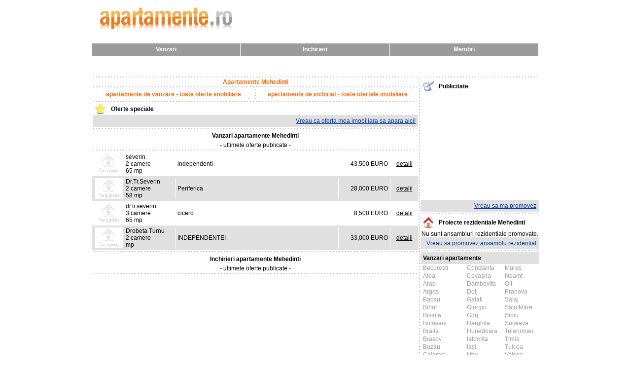

--- FILE ---
content_type: text/html; charset=utf-8
request_url: http://www.apartamente.ro/Mehedinti/
body_size: 6756
content:



<!DOCTYPE html PUBLIC "-//W3C//DTD XHTML 1.0 Transitional//EN" "http://www.w3.org/TR/xhtml1/DTD/xhtml1-transitional.dtd">

<html xmlns="http://www.w3.org/1999/xhtml" >
<head id="Head1"><title>
	Apartamente Mehedinti | Vanzari | Inchirieri
</title><meta name="description" content="Oferte vanzare cumparare, inchirieri apartamente Mehedinti. Anunturi oferte imobiliare: apartamente de vanzare / de inchiriat." /><meta name="keywords" content="apartamente, de vanzare, de inchiriat, Mehedinti" /><link href="../apartamente.css" rel="stylesheet" type="text/css" /></head>
<body>
    <form name="form1" method="post" action="Default.aspx" id="form1">
<div>

</div>

        <table style="width: 100%; height: 100%" cellpadding="0" cellspacing="0">
            <tr>
                <td style="width: 100%" align="center" valign="top">
                
                    <table style="width: 906px" cellpadding="0" cellspacing="0">
                        <tr>
                            <td align="left">
                                
<table style="width: 906px" cellpadding="0" cellspacing="0">
    <tr>
        <td align="left">
            <a href="http://www.apartamente.ro" title="Apartamente"><img alt="Apartamente" src="../Imagini/apartamente-logo.gif" style="border: 0px" /></a>
            
        </td>
    </tr>
    <tr>
        <td style="height: 25px; background-color: #9b9b9b">
            <table style="width: 906px; height: 25px" cellpadding="0" cellspacing="0">
                <tr>
                    <td style="width: 302px" valign="middle" class="d_alb" align="center">
                        <a href="http://www.apartamente.ro/Vanzari.aspx" title="Vanzari apartamente" class="meniu_alb">Vanzari</a>
                    </td>
                    <td style="width: 302px" valign="middle" class="d_alb" align="center">
                        <a href="http://www.apartamente.ro/Inchirieri.aspx" title="Inchirieri apartamente" class="meniu_alb">Inchirieri</a>
                    </td>
                    <td style="width: 302px" valign="middle" class="d_alb" align="center">
                        <a id="Sus_hlMembri" class="meniu_alb" href="http://www.agentieimobiliara.ro/Autentificare.aspx">Membri</a></td>
                </tr>
            </table>
        </td>
    </tr>
    <tr>
        <td style="height: 40px" align="center">
        </td>
    </tr>
    <tr>
        <td style="height: 6px" class="bg_oriz"></td>
    </tr>
</table>
                            </td>
                        </tr>
                    </table>
                    
                    <table style="width: 906px" cellpadding="0" cellspacing="0">
                        <tr>
                            <td style="width: 660px" align="center" valign="top">
                            
                                <table style="width: 660px" cellpadding="0" cellspacing="0">
                                    <tr>
                                        <td colspan="5" align="center">
                                            <h1>Apartamente Mehedinti</h1> 
                                        </td>
                                    </tr>
                                    <tr>
                                        <td colspan="5" style="height: 6px" class="bg_oriz"></td>
                                    </tr>
                                    <tr>
                                        <td align="center">
                                            <table style="width: 660px" cellpadding="0" cellspacing="0">
                                                <tr>
                                                    <td align="center" style="width: 327px">
                                                        <p style="margin: 5px">
                                                            <a id="hlApartamenteDeVanzare" class="link_standard" href="Apartamente-De-Vanzare.aspx">apartamente de vanzare - toate oferte imobiliare</a>
                                                        </p>
                                                    </td>
                                                    <td style="width: 6px" class="bg_vert"></td>
                                                    <td align="center" style="width: 327px">
                                                        <p style="margin: 5px">
                                                            <a id="hlApartamenteDeInchiriat" class="link_standard" href="Apartamente-De-Inchiriat.aspx">apartamente de inchiriat - toate ofertele imobiliare</a>
                                                        </p>
                                                    </td>
                                                </tr>
                                            </table>
                                        </td>
                                    </tr>
                                    <tr>
                                        <td colspan="5" style="height: 6px" class="bg_oriz"></td>
                                    </tr>
                                    <tr>
                                        <td colspan="5" align="center">
                                            
                                            <table style="width: 660px" cellpadding="0" cellspacing="0">
                                                <tr>
                                                    <td style="width: 32px" align="center">
                                                        <img src="../Imagini/oferte.gif" title="Oferte speciale apartamente" />
                                                    </td>
                                                    <td style="width: 628px" align="left">
                                                        <h2>Oferte speciale</h2>
                                                    </td>
                                                </tr>
                                                <tr>
                                                    <td colspan="2" align="center">
                                                           
                                                    </td>
                                                </tr>
                                                <tr>
                                                    <td colspan="2" align="right" style="background: #E0E0E0">
                                                        <p style="margin: 5px">
                                                            <a href="http://www.agentieimobiliara.ro/Contact-Publicitate.aspx?Mesaj=1" class="link_albastru">Vreau ca oferta mea imobiliara sa apara aici!</a>
                                                        </p>
                                                    </td>
                                                </tr>
                                            </table>
                                            
                                            <table style="width: 660px" cellpadding="0" cellspacing="0">
                                                <tr>
                                                    <td style="height: 6px" class="bg_oriz"></td>
                                                </tr>
                                                <tr>
                                                    <td align="center">
                                                        <h2>Vanzari apartamente Mehedinti</h2>
                                                        - ultimele oferte publicate - 
                                                    </td>
                                                </tr>
                                                <tr>
                                                    <td style="height: 6px" class="bg_oriz"></td>
                                                </tr>
                                                <tr>
                                                    <td align="center">
                                                        <table id="dlVanzariApartamente" cellspacing="0" border="0" style="border-collapse:collapse;">
	<tr>
		<td>
                                                                <table style="width: 660px">
                                                                    <tr>
                                                                        <td style="width: 60px" align="center">
                                                                            <img id="dlVanzariApartamente_ctl00_imgtbPoza" src="http://www.agentieimobiliara.ro/Imagini/fp.gif" align="absmiddle" style="border-width:0px;" />
                                                                        </td>
                                                                        <td style="width: 100px" class="d_alb" align="left">
                                                                        severin<br />
                                                                        2&nbsp;camere<br />
                                                                        65 mp  
                                                                        </td>
                                                                        <td align="left" class="d_alb">
                                                                        independenti
                                                                        </td>
                                                                        <td style="width: 100px" align="right" class="d_alb">
                                                                        43,500&nbsp;EURO&nbsp;
                                                                        </td>
                                                                        <td style="width: 50px" align="center">
                                                                            <a id="dlVanzariApartamente_ctl00_hlDetaliiContact" class="negru" href="http://www.agentieimobiliara.ro/Apartament.aspx?ID=13985" target="_blank">detalii</a>
                                                                         </td>
                                                                    </tr>
                                                                </table>
                                                            </td>
	</tr><tr>
		<td style="background-color:#E0E0E0;">
                                                                <table style="width: 660px">
                                                                    <tr>
                                                                        <td style="width: 60px" align="center">
                                                                            <img id="dlVanzariApartamente_ctl01_imgtbPoza" src="http://www.agentieimobiliara.ro/Imagini/fp.gif" align="absmiddle" style="border-width:0px;" />
                                                                        </td>
                                                                        <td style="width: 100px" class="d_alb" align="left">
                                                                        Dr.Tr.Severin<br />
                                                                        2&nbsp;camere<br />
                                                                        58 mp  
                                                                        </td>
                                                                        <td align="left" class="d_alb">
                                                                        Periferica
                                                                        </td>
                                                                        <td style="width: 100px" align="right" class="d_alb">
                                                                        28,000&nbsp;EURO&nbsp;
                                                                        </td>
                                                                        <td style="width: 50px" align="center">
                                                                            <a id="dlVanzariApartamente_ctl01_hlDetaliiContact" class="negru" href="http://www.agentieimobiliara.ro/Apartament.aspx?ID=53183" target="_blank">detalii</a>
                                                                         </td>
                                                                    </tr>
                                                                </table>
                                                            </td>
	</tr><tr>
		<td>
                                                                <table style="width: 660px">
                                                                    <tr>
                                                                        <td style="width: 60px" align="center">
                                                                            <img id="dlVanzariApartamente_ctl02_imgtbPoza" src="http://www.agentieimobiliara.ro/Imagini/fp.gif" align="absmiddle" style="border-width:0px;" />
                                                                        </td>
                                                                        <td style="width: 100px" class="d_alb" align="left">
                                                                        dr.tr.severin<br />
                                                                        3&nbsp;camere<br />
                                                                        65 mp  
                                                                        </td>
                                                                        <td align="left" class="d_alb">
                                                                        cicero
                                                                        </td>
                                                                        <td style="width: 100px" align="right" class="d_alb">
                                                                        8,500&nbsp;EURO&nbsp;
                                                                        </td>
                                                                        <td style="width: 50px" align="center">
                                                                            <a id="dlVanzariApartamente_ctl02_hlDetaliiContact" class="negru" href="http://www.agentieimobiliara.ro/Apartament.aspx?ID=46374" target="_blank">detalii</a>
                                                                         </td>
                                                                    </tr>
                                                                </table>
                                                            </td>
	</tr><tr>
		<td style="background-color:#E0E0E0;">
                                                                <table style="width: 660px">
                                                                    <tr>
                                                                        <td style="width: 60px" align="center">
                                                                            <img id="dlVanzariApartamente_ctl03_imgtbPoza" src="http://www.agentieimobiliara.ro/Imagini/fp.gif" align="absmiddle" style="border-width:0px;" />
                                                                        </td>
                                                                        <td style="width: 100px" class="d_alb" align="left">
                                                                        Drobeta Turnu<br />
                                                                        2&nbsp;camere<br />
                                                                         mp  
                                                                        </td>
                                                                        <td align="left" class="d_alb">
                                                                        INDEPENDENTEI
                                                                        </td>
                                                                        <td style="width: 100px" align="right" class="d_alb">
                                                                        33,000&nbsp;EURO&nbsp;
                                                                        </td>
                                                                        <td style="width: 50px" align="center">
                                                                            <a id="dlVanzariApartamente_ctl03_hlDetaliiContact" class="negru" href="http://www.agentieimobiliara.ro/Apartament.aspx?ID=1190" target="_blank">detalii</a>
                                                                         </td>
                                                                    </tr>
                                                                </table>
                                                            </td>
	</tr>
</table>
                                                    </td>
                                                </tr>
                                            </table>
                                            
                                            <table style="width: 660px" cellpadding="0" cellspacing="0">
                                                <tr>
                                                    <td style="height: 6px" class="bg_oriz"></td>
                                                </tr>
                                                <tr>
                                                    <td align="center">
                                                        <h2>Inchirieri apartamente Mehedinti</h2>
                                                        - ultimele oferte publicate -
                                                    </td>
                                                </tr>
                                                <tr>
                                                    <td style="height: 6px" class="bg_oriz"></td>
                                                </tr>
                                                <tr>
                                                    <td align="center">
                                                        
                                                    </td>
                                                </tr>
                                            </table>
                                        </td>
                                    </tr>
                                </table>    
                            
                            </td>
                            <td style="width: 6px" class="bg_vert"></td>
                            <td style="width: 240px" align="center" valign="top">
                            
                                <table style="width: 240px" cellpadding="0" cellspacing="0">
                                    <tr>
                                        <td style="width: 32px" align="center">
                                            <p style="margin: 5px">
                                                <img src="../Imagini/publicitate.gif" title="Publicitate imobiliare" />
                                            </p>
                                        </td>
                                        <td style="width: 208px" align="left">
                                            <h2>Publicitate</h2>
                                        </td>
                                    </tr>
                                    <tr>
                                        <td colspan="2" align="center">
                                            <p style="margin: 2px">
                                                
<table style="width: 208px" cellpadding="0" cellspacing="0">
    <tr>
        <td align="center">
            <script type="text/javascript"><!--
            google_ad_client = "pub-8866216349090997";
            /* 200x200, Imobiliare */
            google_ad_slot = "3511374872";
            google_ad_width = 200;
            google_ad_height = 200;
            //-->
            </script>
            <script type="text/javascript"
            src="http://pagead2.googlesyndication.com/pagead/show_ads.js">
            </script>
        </td>
    </tr>
</table>

                                            </p>    
                                        </td>
                                    </tr>
                                    <tr>
                                        <td colspan="2" style="background: #E0E0E0" align="right">
                                            <p style="margin: 5px">
                                                <a href="http://www.agentieimobiliara.ro/Contact-Publicitate.aspx?Mesaj=2" class="link_albastru" title="Fa-ti publicitate pe site-urile noastre imobiliare">Vreau sa ma promovez</a>
                                            </p>
                                        </td>
                                    </tr>
                                    <tr>
                                        <td colspan="2" style="height: 6px" class="bg_oriz"></td>
                                    </tr>
                                    <tr>
                                        <td style="width: 32px" align="center">
                                            <p style="margin: 5px">
                                                <img src="../Imagini/ansambluri.gif" title="Ansambluri rezidentiale" />
                                            </p>
                                        </td>
                                        <td style="width: 208px" align="left">
                                            <h2>Proiecte rezidentiale Mehedinti</h2>
                                        </td>
                                    </tr>
                                    <tr>
                                        <td colspan="2" align="center">
                                            <span id="lbFaraAnsambluri">Nu sunt ansambluri rezidentiale promovate.</span>
                                               
                                        </td>
                                    </tr>
                                    <tr>
                                        <td colspan="2" style="background: #E0E0E0" align="right">
                                            <p style="margin: 5px">
                                                <a href="http://www.agentieimobiliara.ro/Contact-Publicitate.aspx?Mesaj=3" class="link_albastru" title="Promoveaza ansambluri rezidentiale">Vreau sa promovez ansamblu rezidential</a>
                                            </p>
                                        </td>
                                    </tr>
                                    <tr>
                                        <td colspan="2" style="height: 6px" class="bg_oriz"></td>
                                    </tr>
                                    <tr>
                                        <td colspan="2" align="center">
                                            
<table style="width: 240px" cellpadding="0" cellspacing="0">
    <tr>
        <td colspan="3" align="left" style="background: #E0E0E0">
            <h2>Vanzari apartamente</h2>   
        </td>
    </tr>
    <tr>
        <td style="width: 80px" align="left">
            <p style="margin: 1px 2px 1px 5px">
                <a href="http://www.apartamente.ro/Bucuresti/Apartamente-De-Vanzare.aspx" title="Vanzari apartamente Bucuresti" class="link_judet">Bucuresti</a>
            </p>
        </td>
        <td style="width: 65px" align="left">
            <p style="margin: 1px 2px 1px 5px">
                <a href="http://www.apartamente.ro/Constanta/Apartamente-De-Vanzare.aspx" title="Apartamente de vanzare Constanta" class="link_judet">Constanta</a>
            </p>
        </td>
        <td style="width: 65px" align="left">
            <p style="margin: 1px 2px 1px 5px">
                <a href="http://www.apartamente.ro/Mures/Apartamente-De-Vanzare.aspx" title="Vanzari apartamente Mures" class="link_judet">Mures</a>
            </p>
        </td>
    </tr>
    <tr>
        <td style="width: 80px" align="left">
            <p style="margin: 1px 2px 1px 5px">
                <a href="http://www.apartamente.ro/Alba/Apartamente-De-Vanzare.aspx" title="Apartamente de vanzare Alba" class="link_judet">Alba</a>
            </p>
        </td>
        <td style="width: 65px" align="left">
            <p style="margin: 1px 2px 1px 5px">
                <a href="http://www.apartamente.ro/Covasna/Apartamente-De-Vanzare.aspx" title="Vanzari apartamente Covasna" class="link_judet">Covasna</a>
            </p>
        </td>
        <td style="width: 65px" align="left">
            <p style="margin: 1px 2px 1px 5px">
                <a href="http://www.apartamente.ro/Neamt/Apartamente-De-Vanzare.aspx" title="Vanzari apartamente Neamt" class="link_judet">Neamt</a>
            </p>
        </td>
    </tr>
    <tr>
        <td style="width: 80px" align="left">
            <p style="margin: 1px 2px 1px 5px">
                <a href="http://www.apartamente.ro/Arad/Apartamente-De-Vanzare.aspx" title="Apartamente de vanzare Arad" class="link_judet">Arad</a>
            </p>
        </td>
        <td style="width: 65px" align="left">
            <p style="margin: 1px 2px 1px 5px">
                <a href="http://www.apartamente.ro/Dambovita/Apartamente-De-Vanzare.aspx" title="Vanzari apartamente Dambovita" class="link_judet">Dambovita</a>
            </p>
        </td>
        <td style="width: 65px" align="left">
            <p style="margin: 1px 2px 1px 5px">
                <a href="http://www.apartamente.ro/Olt/Apartamente-De-Vanzare.aspx" title="Apartamente de vanzare Olt" class="link_judet">Olt</a>
            </p>
        </td>
    </tr>
    <tr>
        <td style="width: 80px" align="left">
            <p style="margin: 1px 2px 1px 5px">
                <a href="http://www.apartamente.ro/Arges/Apartamente-De-Vanzare.aspx" title="Vanzari apartamente Arges" class="link_judet">Arges</a>
            </p>
        </td>
        <td style="width: 65px" align="left">
            <p style="margin: 1px 2px 1px 5px">
                <a href="http://www.apartamente.ro/Dolj/Apartamente-De-Vanzare.aspx" title="Apartamente de vanzare Dolj" class="link_judet">Dolj</a>
            </p>
        </td>
        <td style="width: 65px" align="left">
            <p style="margin: 1px 2px 1px 5px">
                <a href="http://www.apartamente.ro/Prahova/Apartamente-De-Vanzare.aspx" title="Vanzari apartamente Prahova" class="link_judet">Prahova</a>
            </p>
        </td>
    </tr>
    <tr>
        <td style="width: 80px" align="left">
            <p style="margin: 1px 2px 1px 5px">
                <a href="http://www.apartamente.ro/Bacau/Apartamente-De-Vanzare.aspx" title="Apartamente de vanzare Bacau" class="link_judet">Bacau</a>
            </p>
        </td>
        <td style="width: 65px" align="left">
            <p style="margin: 1px 2px 1px 5px">
                <a href="http://www.apartamente.ro/Galati/Apartamente-De-Vanzare.aspx" title="Vanzari apartamente Galati" class="link_judet">Galati</a>
            </p>
        </td>
        <td style="width: 65px" align="left">
            <p style="margin: 1px 2px 1px 5px">
                <a href="http://www.apartamente.ro/Salaj/Apartamente-De-Vanzare.aspx" title="Apartamente de vanzare Salaj" class="link_judet">Salaj</a>
            </p>
        </td>
    </tr>
    <tr>
        <td style="width: 80px" align="left">
            <p style="margin: 1px 2px 1px 5px">
                <a href="http://www.apartamente.ro/Bihor/Apartamente-De-Vanzare.aspx" title="Vanzari apartamente Bihor" class="link_judet">Bihor</a>
            </p>
        </td>
        <td style="width: 65px" align="left">
            <p style="margin: 1px 2px 1px 5px">
                <a href="http://www.apartamente.ro/Giurgiu/Apartamente-De-Vanzare.aspx" title="Apartamente de vanzare Giurgiu" class="link_judet">Giurgiu</a>
            </p>
        </td>
        <td style="width: 65px" align="left">
            <p style="margin: 1px 2px 1px 5px">
                <a href="http://www.apartamente.ro/Satu-Mare/Apartamente-De-Vanzare.aspx" title="Vanzari apartamente Satu Mare" class="link_judet">Satu Mare</a>
            </p>
        </td>
    </tr>
    <tr>
        <td style="width: 80px" align="left">
            <p style="margin: 1px 2px 1px 5px">
                <a href="http://www.apartamente.ro/Bistrita-Nasaud/Apartamente-De-Vanzare.aspx" title="Apartamente de vanzare Bistrita" class="link_judet">Bistrita</a>
            </p>
        </td>
        <td style="width: 65px" align="left">
            <p style="margin: 1px 2px 1px 5px">
                <a href="http://www.apartamente.ro/Gorj/Apartamente-De-Vanzare.aspx" title="Vanzari apartamente Gorj" class="link_judet">Gorj</a>
            </p>
        </td>
        <td style="width: 65px" align="left">
            <p style="margin: 1px 2px 1px 5px">
                <a href="http://www.apartamente.ro/Sibiu/Apartamente-De-Vanzare.aspx" title="Apartamente de vanzare Sibiu" class="link_judet">Sibiu</a>
            </p>
        </td>
    </tr>
    <tr>
        <td style="width: 80px" align="left">
            <p style="margin: 1px 2px 1px 5px">
                <a href="http://www.apartamente.ro/Botosani/Apartamente-De-Vanzare.aspx" title="Vanzari apartamente Botosani" class="link_judet">Botosani</a>
            </p>
        </td>
        <td style="width: 65px" align="left">
            <p style="margin: 1px 2px 1px 5px">
                <a href="http://www.apartamente.ro/Harghita/Apartamente-De-Vanzare.aspx" title="Apartamente de vanzare Harghita" class="link_judet">Harghita</a>
            </p>
        </td>
        <td style="width: 65px" align="left">
            <p style="margin: 1px 2px 1px 5px">
                <a href="http://www.apartamente.ro/Suceava/Apartamente-De-Vanzare.aspx" title="Vanzari apartamente Suceava" class="link_judet">Suceava</a>
            </p>
        </td>
    </tr>
    <tr>
        <td style="width: 80px" align="left">
            <p style="margin: 1px 2px 1px 5px">
                <a href="http://www.apartamente.ro/Braila/Apartamente-De-Vanzare.aspx" title="Apartamente de vanzare Braila" class="link_judet">Braila</a>
            </p>
        </td>
        <td style="width: 65px" align="left">
            <p style="margin: 1px 2px 1px 5px">
                <a href="http://www.apartamente.ro/Hunedoara/Apartamente-De-Vanzare.aspx" title="Vanzari apartamente Hunedoara" class="link_judet">Hunedoara</a>
            </p>
        </td>
        <td style="width: 65px" align="left">
            <p style="margin: 1px 2px 1px 5px">
                <a href="http://www.apartamente.ro/Teleorman/Apartamente-De-Vanzare.aspx" title="Apartamente de vanzare Teleorman" class="link_judet">Teleorman</a>
            </p>
        </td>
    </tr>
    <tr>
        <td style="width: 80px" align="left">
            <p style="margin: 1px 2px 1px 5px">
                <a href="http://www.apartamente.ro/Brasov/Apartamente-De-Vanzare.aspx" title="Vanzari apartamente Brasov" class="link_judet">Brasov</a>
            </p>
        </td>
        <td style="width: 65px" align="left">
            <p style="margin: 1px 2px 1px 5px">
                <a href="http://www.apartamente.ro/Ialomita/Apartamente-De-Vanzare.aspx" title="Apartamente de vanzare Ialomita" class="link_judet">Ialomita</a>
            </p>
        </td>
        <td style="width: 65px" align="left">
            <p style="margin: 1px 2px 1px 5px">
                <a href="http://www.apartamente.ro/Timis/Apartamente-De-Vanzare.aspx" title="Vanzari apartamente Timis" class="link_judet">Timis</a>
            </p>
        </td>
    </tr>
    <tr>
        <td style="width: 80px" align="left">
            <p style="margin: 1px 2px 1px 5px">
                <a href="http://www.apartamente.ro/Buzau/Apartamente-De-Vanzare.aspx" title="Apartamente de vanzare Buzau" class="link_judet">Buzau</a>
            </p>
        </td>
        <td style="width: 65px" align="left">
            <p style="margin: 1px 2px 1px 5px">
                <a href="http://www.apartamente.ro/Iasi/Apartamente-De-Vanzare.aspx" title="Vanzari apartamente Iasi" class="link_judet">Iasi</a>
            </p>
        </td>
        <td style="width: 65px" align="left">
            <p style="margin: 1px 2px 1px 5px">
                <a href="http://www.apartamente.ro/Tulcea/Apartamente-De-Vanzare.aspx" title="Apartamente de vanzare Tulcea" class="link_judet">Tulcea</a>
            </p>
        </td>
    </tr>
    <tr>
        <td style="width: 80px" align="left">
            <p style="margin: 1px 2px 1px 5px">
                <a href="http://www.apartamente.ro/Calarasi/Apartamente-De-Vanzare.aspx" title="Vanzari apartamente Calarasi" class="link_judet">Calarasi</a>
            </p>
        </td>
        <td style="width: 65px" align="left">
            <p style="margin: 1px 2px 1px 5px">
                <a href="http://www.apartamente.ro/Ilfov/Apartamente-De-Vanzare.aspx" title="Apartamente de vanzare Ilfov" class="link_judet">Ilfov</a>
            </p>
        </td>
        <td style="width: 65px" align="left">
            <p style="margin: 1px 2px 1px 5px">
                <a href="http://www.apartamente.ro/Valcea/Apartamente-De-Vanzare.aspx" title="Vanzari apartamente Valcea" class="link_judet">Valcea</a>
            </p>
        </td>
    </tr>
    <tr>
        <td style="width: 80px" align="left">
            <p style="margin: 1px 2px 1px 5px">
                <a href="http://www.apartamente.ro/Caras-Severin/Apartamente-De-Vanzare.aspx" title="Apartamente de vanzare Caras-Severin" class="link_judet">Caras Severin</a>
            </p>
        </td>
        <td style="width: 65px" align="left">
            <p style="margin: 1px 2px 1px 5px">
                <a href="http://www.apartamente.ro/Maramures/Apartamente-De-Vanzare.aspx" title="Vanzari apartamente Maramures" class="link_judet">Maramures</a>
            </p>
        </td>
        <td style="width: 65px" align="left">
            <p style="margin: 1px 2px 1px 5px">
                <a href="http://www.apartamente.ro/Vaslui/Apartamente-De-Vanzare.aspx" title="Apartamente de vanzare Vaslui" class="link_judet">Vaslui</a>
            </p>
        </td>
    </tr>
    <tr>
        <td style="width: 80px" align="left">
            <p style="margin: 1px 2px 1px 5px">
                <a href="http://www.apartamente.ro/Cluj/Apartamente-De-Vanzare.aspx" title="Vanzari apartamente Cluj" class="link_judet">Cluj</a>
            </p>
        </td>
        <td style="width: 65px" align="left">
            <p style="margin: 1px 2px 1px 5px">
                <a href="http://www.apartamente.ro/Mehedinti/Apartamente-De-Vanzare.aspx" title="Apartamente de vanzare Mehedinti" class="link_judet">Mehedinti</a>
            </p>
        </td>
        <td style="width: 65px" align="left">
            <p style="margin: 1px 2px 1px 5px">
                <a href="http://www.apartamente.ro/Vrancea/Apartamente-De-Vanzare.aspx" title="Vanzari apartamente Vrancea" class="link_judet">Vrancea</a>
            </p>
        </td>
    </tr>
    <tr>
        <td colspan="3" align="left" style="background: #E0E0E0">
           <h2>Inchirieri apartamente</h2>
        </td>
    </tr>
    <tr>
        <td style="width: 80px" align="left">
            <p style="margin: 1px 2px 1px 5px">
                <a href="http://www.apartamente.ro/Bucuresti/Apartamente-De-Inchiriat.aspx" title="Inchirieri apartamente Bucuresti" class="link_judet">Bucuresti</a>
            </p>
        </td>
        <td style="width: 65px" align="left">
            <p style="margin: 1px 2px 1px 5px">
                <a href="http://www.apartamente.ro/Constanta/Apartamente-De-Inchiriat.aspx" title="Inchirieri apartamente Constanta" class="link_judet">Constanta</a>
            </p>
        </td>
        <td style="width: 65px" align="left">
            <p style="margin: 1px 2px 1px 5px">
                <a href="http://www.apartamente.ro/Mures/Apartamente-De-Inchiriat.aspx" title="Apartamente de inchiriat Mures" class="link_judet">Mures</a>
            </p>
        </td>
    </tr>
    <tr>
        <td style="width: 80px" align="left">
            <p style="margin: 1px 2px 1px 5px">
                <a href="http://www.apartamente.ro/Alba/Apartamente-De-Inchiriat.aspx" title="Inchirieri apartamente Alba" class="link_judet">Alba</a>
            </p>
        </td>
        <td style="width: 65px" align="left">
            <p style="margin: 1px 2px 1px 5px">
                <a href="http://www.apartamente.ro/Covasna/Apartamente-De-Inchiriat.aspx" title="Apartamente de inchiriat Covasna" class="link_judet">Covasna</a>
            </p>
        </td>
        <td style="width: 65px" align="left">
            <p style="margin: 1px 2px 1px 5px">
                <a href="http://www.apartamente.ro/Neamt/Apartamente-De-Inchiriat.aspx" title="Inchirieri apartamente Neamt" class="link_judet">Neamt</a>
            </p>
        </td>
    </tr>
    <tr>
        <td style="width: 80px" align="left">
            <p style="margin: 1px 2px 1px 5px">
                <a href="http://www.apartamente.ro/Arad/Apartamente-De-Inchiriat.aspx" title="Apartamente de inchiriat Arad" class="link_judet">Arad</a>
            </p>
        </td>
        <td style="width: 65px" align="left">
            <p style="margin: 1px 2px 1px 5px">
                <a href="http://www.apartamente.ro/Dambovita/Apartamente-De-Inchiriat.aspx" title="Inchirieri apartamente Dambovita" class="link_judet">Dambovita</a>
            </p>
        </td>
        <td style="width: 65px" align="left">
            <p style="margin: 1px 2px 1px 5px">
                <a href="http://www.apartamente.ro/Olt/Apartamente-De-Inchiriat.aspx" title="Apartamente de inchiriat Olt" class="link_judet">Olt</a>
            </p>
        </td>
    </tr>
    <tr>
        <td style="width: 80px" align="left">
            <p style="margin: 1px 2px 1px 5px">
                <a href="http://www.apartamente.ro/Arges/Apartamente-De-Inchiriat.aspx" title="Inchirieri apartamente Arges" class="link_judet">Arges</a>
            </p>
        </td>
        <td style="width: 65px" align="left">
            <p style="margin: 1px 2px 1px 5px">
                <a href="http://www.apartamente.ro/Dolj/Apartamente-De-Inchiriat.aspx" title="Apartamente de inchiriat Dolj" class="link_judet">Dolj</a>
            </p>
        </td>
        <td style="width: 65px" align="left">
            <p style="margin: 1px 2px 1px 5px">
                <a href="http://www.apartamente.ro/Prahova/Apartamente-De-Inchiriat.aspx" title="Inchirieri apartamente Prahova" class="link_judet">Prahova</a>
            </p>
        </td>
    </tr>
    <tr>
        <td style="width: 80px" align="left">
            <p style="margin: 1px 2px 1px 5px">
                <a href="http://www.apartamente.ro/Bacau/Apartamente-De-Inchiriat.aspx" title="Apartamente de inchiriat Bacau" class="link_judet">Bacau</a>
            </p>
        </td>
        <td style="width: 65px" align="left">
            <p style="margin: 1px 2px 1px 5px">
                <a href="http://www.apartamente.ro/Galati/Apartamente-De-Inchiriat.aspx" title="Inchirieri apartamente Galati" class="link_judet">Galati</a>
            </p>
        </td>
        <td style="width: 65px" align="left">
            <p style="margin: 1px 2px 1px 5px">
                <a href="http://www.apartamente.ro/Salaj/Apartamente-De-Inchiriat.aspx" title="Apartamente de inchiriat Salaj" class="link_judet">Salaj</a>
            </p>
        </td>
    </tr>
    <tr>
        <td style="width: 80px" align="left">
            <p style="margin: 1px 2px 1px 5px">
                <a href="http://www.apartamente.ro/Bihor/Apartamente-De-Inchiriat.aspx" title="Inchirieri apartamente Bihor" class="link_judet">Bihor</a>
            </p>
        </td>
        <td style="width: 65px" align="left">
            <p style="margin: 1px 2px 1px 5px">
                <a href="http://www.apartamente.ro/Giurgiu/Apartamente-De-Inchiriat.aspx" title="Apartamente de inchiriat Giurgiu" class="link_judet">Giurgiu</a>
            </p>
        </td>
        <td style="width: 65px" align="left">
            <p style="margin: 1px 2px 1px 5px">
                <a href="http://www.apartamente.ro/Satu-Mare/Apartamente-De-Inchiriat.aspx" title="Inchirieri apartamente Satu Mare" class="link_judet">Satu Mare</a>
            </p>
        </td>
    </tr>
    <tr>
        <td style="width: 80px" align="left">
            <p style="margin: 1px 2px 1px 5px">
                <a href="http://www.apartamente.ro/Bistrita-Nasaud/Apartamente-De-Inchiriat.aspx" title="Apartamente de inchiriat Bistrita" class="link_judet">Bistrita</a>
            </p>
        </td>
        <td style="width: 65px" align="left">
            <p style="margin: 1px 2px 1px 5px">
                <a href="http://www.apartamente.ro/Gorj/Apartamente-De-Inchiriat.aspx" title="Inchirieri apartamente Gorj" class="link_judet">Gorj</a>
            </p>
        </td>
        <td style="width: 65px" align="left">
            <p style="margin: 1px 2px 1px 5px">
                <a href="http://www.apartamente.ro/Sibiu/Apartamente-De-Inchiriat.aspx" title="Apartamente de inchiriat Sibiu" class="link_judet">Sibiu</a>
            </p>
        </td>
    </tr>
    <tr>
        <td style="width: 80px" align="left">
            <p style="margin: 1px 2px 1px 5px">
                <a href="http://www.apartamente.ro/Botosani/Apartamente-De-Inchiriat.aspx" title="Inchirieri apartamente Botosani" class="link_judet">Botosani</a>
            </p>
        </td>
        <td style="width: 65px" align="left">
            <p style="margin: 1px 2px 1px 5px">
                <a href="http://www.apartamente.ro/Harghita/Apartamente-De-Inchiriat.aspx" title="Apartamente de inchiriat Harghita" class="link_judet">Harghita</a>
            </p>
        </td>
        <td style="width: 65px" align="left">
            <p style="margin: 1px 2px 1px 5px">
                <a href="http://www.apartamente.ro/Suceava/Apartamente-De-Inchiriat.aspx" title="Inchirieri apartamente Suceava" class="link_judet">Suceava</a>
            </p>
        </td>
    </tr>
    <tr>
        <td style="width: 80px" align="left">
            <p style="margin: 1px 2px 1px 5px">
                <a href="http://www.apartamente.ro/Braila/Apartamente-De-Inchiriat.aspx" title="Apartamente de inchiriat Braila" class="link_judet">Braila</a>
            </p>
        </td>
        <td style="width: 65px" align="left">
            <p style="margin: 1px 2px 1px 5px">
                <a href="http://www.apartamente.ro/Hunedoara/Apartamente-De-Inchiriat.aspx" title="Inchirieri apartamente Hunedoara" class="link_judet">Hunedoara</a>
            </p>
        </td>
        <td style="width: 65px" align="left">
            <p style="margin: 1px 2px 1px 5px">
                <a href="http://www.apartamente.ro/Teleorman/Apartamente-De-Inchiriat.aspx" title="Apartamente de inchiriat Teleorman" class="link_judet">Teleorman</a>
            </p>
        </td>
    </tr>
    <tr>
        <td style="width: 80px" align="left">
            <p style="margin: 1px 2px 1px 5px">
                <a href="http://www.apartamente.ro/Brasov/Apartamente-De-Inchiriat.aspx" title="Inchirieri apartamente Brasov" class="link_judet">Brasov</a>
            </p>
        </td>
        <td style="width: 65px" align="left">
            <p style="margin: 1px 2px 1px 5px">
                <a href="http://www.apartamente.ro/Ialomita/Apartamente-De-Inchiriat.aspx" title="Apartamente de inchiriat Ialomita" class="link_judet">Ialomita</a>
            </p>
        </td>
        <td style="width: 65px" align="left">
            <p style="margin: 1px 2px 1px 5px">
                <a href="http://www.apartamente.ro/Timis/Apartamente-De-Inchiriat.aspx" title="Inchirieri apartamente Timis" class="link_judet">Timis</a>
            </p>
        </td>
    </tr>
    <tr>
        <td style="width: 80px" align="left">
            <p style="margin: 1px 2px 1px 5px">
                <a href="http://www.apartamente.ro/Buzau/Apartamente-De-Inchiriat.aspx" title="Apartamente de inchiriat Buzau" class="link_judet">Buzau</a>
            </p>
        </td>
        <td style="width: 65px" align="left">
            <p style="margin: 1px 2px 1px 5px">
                <a href="http://www.apartamente.ro/Iasi/Apartamente-De-Inchiriat.aspx" title="Inchirieri apartamente Iasi" class="link_judet">Iasi</a>
            </p>
        </td>
        <td style="width: 65px" align="left">
            <p style="margin: 1px 2px 1px 5px">
                <a href="http://www.apartamente.ro/Tulcea/Apartamente-De-Inchiriat.aspx" title="Apartamente de inchiriat Tulcea" class="link_judet">Tulcea</a>
            </p>
        </td>
    </tr>
    <tr>
        <td style="width: 80px" align="left">
            <p style="margin: 1px 2px 1px 5px">
                <a href="http://www.apartamente.ro/Calarasi/Apartamente-De-Inchiriat.aspx" title="Inchirieri apartamente Calarasi" class="link_judet">Calarasi</a>
            </p>
        </td>
        <td style="width: 65px" align="left">
            <p style="margin: 1px 2px 1px 5px">
                <a href="http://www.apartamente.ro/Ilfov/Apartamente-De-Inchiriat.aspx" title="Apartamente de inchiriat Ilfov" class="link_judet">Ilfov</a>
            </p>
        </td>
        <td style="width: 65px" align="left">
            <p style="margin: 1px 2px 1px 5px">
                <a href="http://www.apartamente.ro/Valcea/Apartamente-De-Inchiriat.aspx" title="Inchirieri apartamente Valcea" class="link_judet">Valcea</a>
            </p>
        </td>
    </tr>
    <tr>
        <td style="width: 80px" align="left">
            <p style="margin: 1px 2px 1px 5px">
                <a href="http://www.apartamente.ro/Caras-Severin/Apartamente-De-Inchiriat.aspx" title="Apartamente de inchiriat Caras-Severin" class="link_judet">Caras Severin</a>
            </p>
        </td>
        <td style="width: 65px" align="left">
            <p style="margin: 1px 2px 1px 5px">
                <a href="http://www.apartamente.ro/Maramures/Apartamente-De-Inchiriat.aspx" title="Inchirieri apartamente Maramures" class="link_judet">Maramures</a>
            </p>
        </td>
        <td style="width: 65px" align="left">
            <p style="margin: 1px 2px 1px 5px">
                <a href="http://www.apartamente.ro/Vaslui/Apartamente-De-Inchiriat.aspx" title="Apartamente de inchiriat Vaslui" class="link_judet">Vaslui</a>
            </p>
        </td>
    </tr>
    <tr>
        <td style="width: 80px" align="left">
            <p style="margin: 1px 2px 1px 5px">
                <a href="http://www.apartamente.ro/Cluj/Apartamente-De-Inchiriat.aspx" title="Inchirieri apartamente Cluj" class="link_judet">Cluj</a>
            </p>
        </td>
        <td style="width: 65px" align="left">
            <p style="margin: 1px 2px 1px 5px">
                <a href="http://www.apartamente.ro/Mehedinti/Apartamente-De-Inchiriat.aspx" title="Apartamente de inchiriat Mehedinti" class="link_judet">Mehedinti</a>
            </p>
        </td>
        <td style="width: 65px" align="left">
            <p style="margin: 1px 2px 1px 5px">
                <a href="http://www.apartamente.ro/Vrancea/Apartamente-De-Inchiriat.aspx" title="Inchirieri apartamente Vrancea" class="link_judet">Vrancea</a>
            </p>
        </td>
    </tr>
</table>
                                        </td>
                                    </tr>
                                </table>    
                                
                            </td>
                        </tr>
                        <tr>
                            <td colspan="3" style="height: 6px" class="bg_oriz"></td>
                        </tr>
                        <tr>
                            <td colspan="3" align="center">
                                © 2010 - Apartamente.Ro
                            </td>
                        </tr>
                    </table>
                    
                </td>
            </tr>
        </table>
    
<div>

	<input type="hidden" name="__VIEWSTATEGENERATOR" id="__VIEWSTATEGENERATOR" value="593C730B" />
</div><input type="hidden" name="__VIEWSTATE" id="__VIEWSTATE" value="/[base64]/[base64]" /></form>

<script type="text/javascript">
var gaJsHost = (("https:" == document.location.protocol) ? "https://ssl." : "http://www.");
document.write(unescape("%3Cscript src='" + gaJsHost + "google-analytics.com/ga.js' type='text/javascript'%3E%3C/script%3E"));
</script>
<script type="text/javascript">
try {
var pageTracker = _gat._getTracker("UA-1582567-9");
pageTracker._trackPageview();
} catch(err) {}</script>

</body>
</html>


--- FILE ---
content_type: text/html; charset=utf-8
request_url: https://www.google.com/recaptcha/api2/aframe
body_size: 268
content:
<!DOCTYPE HTML><html><head><meta http-equiv="content-type" content="text/html; charset=UTF-8"></head><body><script nonce="DrNl1JYxOv5tHAMMXRZyRw">/** Anti-fraud and anti-abuse applications only. See google.com/recaptcha */ try{var clients={'sodar':'https://pagead2.googlesyndication.com/pagead/sodar?'};window.addEventListener("message",function(a){try{if(a.source===window.parent){var b=JSON.parse(a.data);var c=clients[b['id']];if(c){var d=document.createElement('img');d.src=c+b['params']+'&rc='+(localStorage.getItem("rc::a")?sessionStorage.getItem("rc::b"):"");window.document.body.appendChild(d);sessionStorage.setItem("rc::e",parseInt(sessionStorage.getItem("rc::e")||0)+1);localStorage.setItem("rc::h",'1769226172627');}}}catch(b){}});window.parent.postMessage("_grecaptcha_ready", "*");}catch(b){}</script></body></html>

--- FILE ---
content_type: text/css
request_url: http://www.apartamente.ro/apartamente.css
body_size: 1019
content:
body, td 
{
	font-family: Arial, Helvetica, sans-serif;
	font-size: 12px;
	color: #000000;
}

h1
{
    font-size: 12px;
	color: #ff6808;
	font-family: Arial, Helvetica, sans-serif;
	font-weight: bold;
	padding: 0;
	margin: 0;   
}

h2
{
    font-size: 12px;
	color: #000000;
	font-family: Arial, Helvetica, sans-serif;
	font-weight: bold;
	padding: 0;
	margin: 5px;   
}

.meniu_gri
{
	font-size: 10px;
	color: #9b9b9b;
	font-family: Arial, Helvetica, sans-serif;
	text-decoration: none;
	font-weight: bold;
}

.meniu_gri:link
{
	font-size: 10px;
	color: #9b9b9b;
	font-family: Arial, Helvetica, sans-serif;
	text-decoration: none;
	font-weight: bold;
}

.meniu_gri:hover
{
	font-size: 10px;
	color: #ff6808;
	font-family: Arial, Helvetica, sans-serif;
	text-decoration: underline;
	font-weight: bold;	
}

.meniu_alb
{
	font-size: 12px;
	color: #ffffff;
	font-family: Arial, Helvetica, sans-serif;
	text-decoration: none;
	font-weight: bold;
}

.meniu_alb:link
{
	font-size: 12px;
	color: #ffffff;
	font-family: Arial, Helvetica, sans-serif;
	text-decoration: none;
	font-weight: bold;
}

.meniu_alb:hover
{
	font-size: 12px;
	color: #00369a;
	font-family: Arial, Helvetica, sans-serif;
	text-decoration: underline;
	font-weight: bold;	
}

.d_alb {
	border-right-width: 1px;
	border-right-style: solid;
	border-right-color: #FFFFFF;
}

.bg_vert {
	background-image: url(imagini/pct_gri.gif);
	background-repeat: repeat-y;
	background-position: center top;
}

.bg_oriz {
	background-image: url(imagini/pct_gri.gif);
	background-repeat: repeat-x;
	background-position: left center;
}

.link_standard
{
	font-size: 12px;
	color: #ff6808;
	font-family: Arial, Helvetica, sans-serif;
	text-decoration: underline;
	font-weight: bold;
}

.link_standard:link
{
	font-size: 12px;
	color: #ff6808;
	font-family: Arial, Helvetica, sans-serif;
	text-decoration: underline;
	font-weight: bold;
}

.link_standard:hover
{
	font-size: 12px;
	color: #ff6808;
	font-family: Arial, Helvetica, sans-serif;
	text-decoration: none;
	font-weight: bold;	
}

.standard
{
	font-family: Verdana, Arial, Helvetica, sans-serif;
	font-size: 12px;
	color: #ff6808;
}

.link_judet
{
	font-size: 12px;
	color: #999999;
	font-family: Arial, Helvetica, sans-serif;
	text-decoration: none;
}

.link_judet:link
{
	font-size: 12px;
	color: #999999;
	font-family: Arial, Helvetica, sans-serif;
	text-decoration: none;
}

.link_judet:hover
{
	font-size: 12px;
	color: #ff6808;
	font-family: Arial, Helvetica, sans-serif;
	text-decoration: none;	
}

.r_b {
	border-right-width: 1px;
	border-bottom-width: 1px;
	border-right-style: solid;
	border-bottom-style: solid;
	border-right-color: #9b9b9b;
	border-bottom-color: #9b9b9b;
}

.b {
	border-bottom-width: 1px;
	border-bottom-style: solid;
	border-bottom-color: #9b9b9b;
}

.b2
{
    border-bottom: 1px solid #9b9b9b; border-right: 1px solid #e5e5e5;
}

.r {
	border-right-width: 1px;
	border-right-style: solid;
	border-right-color: #9b9b9b;
}

/* dunga alba vert la meniu principal*/
.r_alb {
	border-right-width: 1px;
	border-right-style: solid;
	border-right-color: #FFFFFF;
}

.negru
{
	font-size: 12px;
	color: #000000;
	font-family: Arial, Helvetica, sans-serif;
	text-decoration: underline;
	font-weight: normal;
}

.negru:visited
{
	font-size: 12px;
	color: #000000;
	font-family: Arial, Helvetica, sans-serif;
	text-decoration: underline;
	font-weight: normal;	
}

.negru:link
{
	font-size: 12px;
	color: #000000;
	font-family: Arial, Helvetica, sans-serif;
	text-decoration: underline;
	font-weight: normal;
}

.negru:hover
{
	font-size: 12px;
	color: #000000;
	font-family: Arial, Helvetica, sans-serif;
	text-decoration: none;
	font-weight: normal;	
}


.gri
{
	font-family: Arial, Helvetica, sans-serif;
	font-size: 12px;
	color: #9b9b9b;
}

.albastru
{
	font-size: 12px;
	color: #00369a;
	font-family: Arial, Helvetica, sans-serif;
	text-decoration: none;
	font-weight: normal;
}

.link_albastru
{
	font-size: 12px;
	color: #00369a;
	font-family: Arial, Helvetica, sans-serif;
	text-decoration: underline;
	font-weight: normal;
}

.link_albastru:link
{
	font-size: 12px;
	color: #00369a;
	font-family: Arial, Helvetica, sans-serif;
	text-decoration: underline;
	font-weight: normal;
}

.link_albastru:hover
{
	font-size: 12px;
	color: #00369a;
	font-family: Arial, Helvetica, sans-serif;
	text-decoration: none;
	font-weight: normal;	
}

.orange
{
	font-family: Arial, Helvetica, sans-serif;
	font-size: 12px;
	color: #ff6808;
	text-decoration: none;
	font-weight: bold;		
}

.all_gri {
	border-width: 1px;
	border-style: solid;
	border-color: #9b9b9b;
}

.alb
{
	font-family: Arial, Helvetica, sans-serif;
	font-size: 12px;
	color: #ffffff;
	font-weight: bold;	
}

.navigare
{
	font-family: Arial, Helvetica, sans-serif;
	font-size: 14px;
	color: #00369a;	
}

.navigare:link
{
	font-size: 14px;
	color: #00369a;
	font-family: Arial, Helvetica, sans-serif;
	text-decoration: underline;
	font-weight: normal;
}

.navigare:hover
{
	font-size: 14px;
	color: #000000;
	font-family: Arial, Helvetica, sans-serif;
	text-decoration: none;
	font-weight: normal;	
}